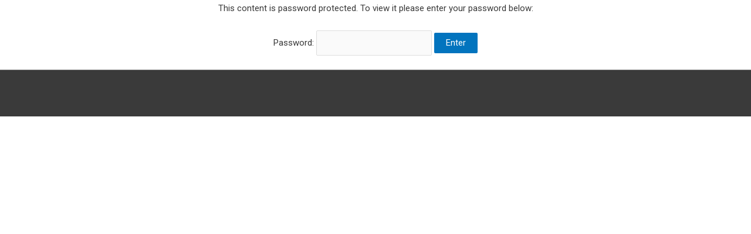

--- FILE ---
content_type: text/css
request_url: https://osha.my/wp-content/uploads/elementor/css/post-1844.css?ver=1677972836
body_size: -40
content:
.elementor-1844 .elementor-element.elementor-element-770253b5{text-align:center;}.elementor-1844 .elementor-element.elementor-element-770253b5 .elementor-heading-title{color:#4054B2;font-size:30px;}